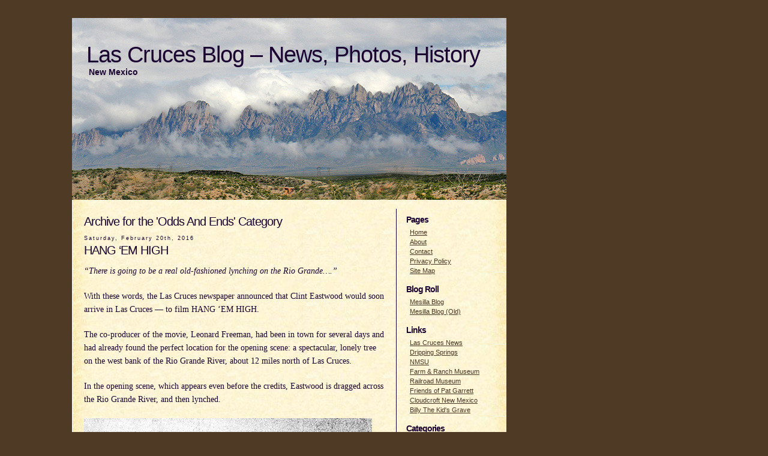

--- FILE ---
content_type: text/html; charset=UTF-8
request_url: https://lascrucesblog.com/category/odds-and-ends/
body_size: 13962
content:
	<!DOCTYPE html PUBLIC "-//W3C//DTD XHTML 1.0 Transitional//EN" "http://www.w3.org/TR/xhtml1/DTD/xhtml1-transitional.dtd">
<html xmlns="http://www.w3.org/1999/xhtml">

<head profile="http://gmpg.org/xfn/11">
	<meta http-equiv="Content-Type" content="text/html; charset=UTF-8" />

	<title>Las Cruces Blog &#8211; News, Photos, History &raquo; Odds And Ends</title>
	


	<meta http-equiv="Content-Type" content="text/html; charset=UTF-8" />
	<meta name="generator" content="WordPress 6.9" /> <!-- leave this for stats -->


	<style type="text/css" media="screen">
		@import url( https://lascrucesblog.com/wp-content/themes/lc/style.css );
	</style>
	
	<link rel="alternate" type="application/rss+xml" title="RSS 2.0" href="https://lascrucesblog.com/feed/" />
	<link rel="alternate" type="text/xml" title="RSS .92" href="https://lascrucesblog.com/feed/rss/" />
	<link rel="alternate" type="application/atom+xml" title="Atom 0.3" href="https://lascrucesblog.com/feed/atom/" />
	
	<link rel="pingback" href="https://lascrucesblog.com/xmlrpc.php" />
    	<link rel='archives' title='June 2018' href='https://lascrucesblog.com/2018/06/' />
	<link rel='archives' title='November 2017' href='https://lascrucesblog.com/2017/11/' />
	<link rel='archives' title='January 2017' href='https://lascrucesblog.com/2017/01/' />
	<link rel='archives' title='February 2016' href='https://lascrucesblog.com/2016/02/' />
	<link rel='archives' title='November 2015' href='https://lascrucesblog.com/2015/11/' />
	<link rel='archives' title='October 2015' href='https://lascrucesblog.com/2015/10/' />
	<link rel='archives' title='October 2014' href='https://lascrucesblog.com/2014/10/' />
	<link rel='archives' title='July 2014' href='https://lascrucesblog.com/2014/07/' />
	<link rel='archives' title='September 2013' href='https://lascrucesblog.com/2013/09/' />
	<link rel='archives' title='June 2013' href='https://lascrucesblog.com/2013/06/' />
	<link rel='archives' title='September 2012' href='https://lascrucesblog.com/2012/09/' />
	<link rel='archives' title='March 2012' href='https://lascrucesblog.com/2012/03/' />
	<link rel='archives' title='December 2011' href='https://lascrucesblog.com/2011/12/' />
	<link rel='archives' title='November 2011' href='https://lascrucesblog.com/2011/11/' />
	<link rel='archives' title='October 2011' href='https://lascrucesblog.com/2011/10/' />
	<link rel='archives' title='August 2011' href='https://lascrucesblog.com/2011/08/' />
	<link rel='archives' title='December 2009' href='https://lascrucesblog.com/2009/12/' />
	<link rel='archives' title='November 2009' href='https://lascrucesblog.com/2009/11/' />
	<link rel='archives' title='April 2009' href='https://lascrucesblog.com/2009/04/' />
	<link rel='archives' title='March 2009' href='https://lascrucesblog.com/2009/03/' />
	<link rel='archives' title='February 2009' href='https://lascrucesblog.com/2009/02/' />
	<link rel='archives' title='January 2009' href='https://lascrucesblog.com/2009/01/' />
	<link rel='archives' title='November 2008' href='https://lascrucesblog.com/2008/11/' />
	<link rel='archives' title='October 2008' href='https://lascrucesblog.com/2008/10/' />
	<link rel='archives' title='September 2008' href='https://lascrucesblog.com/2008/09/' />
	<link rel='archives' title='June 2008' href='https://lascrucesblog.com/2008/06/' />
	<link rel='archives' title='October 2007' href='https://lascrucesblog.com/2007/10/' />
	<link rel='archives' title='September 2007' href='https://lascrucesblog.com/2007/09/' />
	<link rel='archives' title='August 2007' href='https://lascrucesblog.com/2007/08/' />
	<link rel='archives' title='July 2007' href='https://lascrucesblog.com/2007/07/' />
	<link rel='archives' title='June 2007' href='https://lascrucesblog.com/2007/06/' />
	<link rel='archives' title='May 2007' href='https://lascrucesblog.com/2007/05/' />
	<link rel='archives' title='April 2007' href='https://lascrucesblog.com/2007/04/' />
	<link rel='archives' title='March 2007' href='https://lascrucesblog.com/2007/03/' />
	<link rel='archives' title='February 2007' href='https://lascrucesblog.com/2007/02/' />
	<link rel='archives' title='January 2007' href='https://lascrucesblog.com/2007/01/' />
	<link rel='archives' title='December 2006' href='https://lascrucesblog.com/2006/12/' />
	<link rel='archives' title='November 2006' href='https://lascrucesblog.com/2006/11/' />
	<link rel='archives' title='October 2006' href='https://lascrucesblog.com/2006/10/' />
	<link rel='archives' title='September 2006' href='https://lascrucesblog.com/2006/09/' />
	<link rel='archives' title='August 2006' href='https://lascrucesblog.com/2006/08/' />
	
	<meta name='robots' content='max-image-preview:large' />
<style id='wp-img-auto-sizes-contain-inline-css' type='text/css'>
img:is([sizes=auto i],[sizes^="auto," i]){contain-intrinsic-size:3000px 1500px}
/*# sourceURL=wp-img-auto-sizes-contain-inline-css */
</style>

<link rel='stylesheet' id='wp-block-library-css' href='https://lascrucesblog.com/wp-includes/css/dist/block-library/style.min.css?ver=b2aaacd0e3daac0ef84de714a8308fdd' type='text/css' media='all' />

<style id='classic-theme-styles-inline-css' type='text/css'>
/*! This file is auto-generated */
.wp-block-button__link{color:#fff;background-color:#32373c;border-radius:9999px;box-shadow:none;text-decoration:none;padding:calc(.667em + 2px) calc(1.333em + 2px);font-size:1.125em}.wp-block-file__button{background:#32373c;color:#fff;text-decoration:none}
/*# sourceURL=/wp-includes/css/classic-themes.min.css */
</style>
<link rel='stylesheet' id='vscf-styles-css' href='https://lascrucesblog.com/wp-content/plugins/very-simple-contact-form/css/vscf-style.min.css?ver=b2aaacd0e3daac0ef84de714a8308fdd' type='text/css' media='all' />
<link rel="https://api.w.org/" href="https://lascrucesblog.com/wp-json/" /><link rel="alternate" title="JSON" type="application/json" href="https://lascrucesblog.com/wp-json/wp/v2/categories/24" />

</head>

<body>

<div id="header">
	<h1><a href="https://lascrucesblog.com" class="h1">Las Cruces Blog &#8211; News, Photos, History</a></h1>
	<p>New Mexico</p>
</div>
<!-- end header --><div id="content">
	<div id="left">
	
<!-- the loop -->
<div class="post">
							
		<h3>Archive for the 'Odds And Ends' Category </h3>
	


		 					<p class="thedate">Saturday, February 20th, 2016</p>
				<h3><a href="https://lascrucesblog.com/las-cruces/2016/hang-em-high/" rel="bookmark" title="Permanent Link to HANG &#8216;EM HIGH" class="h3">HANG &#8216;EM HIGH</a></h3> 
				<p><em>&#8220;There is going to be a real old-fashioned lynching on the Rio Grande&#8230;.&#8221;</em></p>
<p>With these words, the Las Cruces newspaper announced that Clint Eastwood would soon arrive in Las Cruces &#8212; to film HANG &#8216;EM HIGH.</p>
<p>The co-producer of the movie, Leonard Freeman, had been in town for several days and had already found the perfect location for the opening scene: a spectacular, lonely tree on the west bank of the Rio Grande River, about 12 miles north of Las Cruces.</p>
<p>In the opening scene, which appears even before the credits, Eastwood is dragged across the Rio Grande River, and then lynched.</p>
<p><a href="https://lascrucesblog.com/wp-content/uploads/2016/02/clint-eastwood-movie-hang-em-high-river-scene-6-29-67.jpg" rel="attachment wp-att-1070"><img fetchpriority="high" decoding="async" src="https://lascrucesblog.com/wp-content/uploads/2016/02/clint-eastwood-movie-hang-em-high-river-scene-6-29-67.jpg" alt="clint-eastwood-movie-hang-em-high-river-scene-6-29-67" width="480" height="441" class="aligncenter size-full wp-image-1070" srcset="https://lascrucesblog.com/wp-content/uploads/2016/02/clint-eastwood-movie-hang-em-high-river-scene-6-29-67.jpg 480w, https://lascrucesblog.com/wp-content/uploads/2016/02/clint-eastwood-movie-hang-em-high-river-scene-6-29-67-300x276.jpg 300w" sizes="(max-width: 480px) 100vw, 480px" /></a></p>
<p><a href="https://lascrucesblog.com/wp-content/uploads/2016/02/clint-eastwood-movie-hang-em-high-hanging-scene-6-29-67.jpg" rel="attachment wp-att-1067"><img decoding="async" src="https://lascrucesblog.com/wp-content/uploads/2016/02/clint-eastwood-movie-hang-em-high-hanging-scene-6-29-67.jpg" alt="clint-eastwood-movie-hang-em-high-hanging-scene-6-29-67" width="480" height="450" class="aligncenter size-full wp-image-1067" srcset="https://lascrucesblog.com/wp-content/uploads/2016/02/clint-eastwood-movie-hang-em-high-hanging-scene-6-29-67.jpg 480w, https://lascrucesblog.com/wp-content/uploads/2016/02/clint-eastwood-movie-hang-em-high-hanging-scene-6-29-67-300x281.jpg 300w" sizes="(max-width: 480px) 100vw, 480px" /></a></p>
<p>The lynching is the driving event of the movie. Eastwood plays ex-lawman Jed Cooper. He is herding cattle he has just purchased back to his ranch when he is brutally arrested by a citizenâ€™s posse. Unknown to the posse, the person who sold the cattle to Cooper had killed the true owners just prior to selling them to Cooper. The remainder of the movie consists of Cooper ruthlessly pursuing the men responsible for his hanging and enacting suitable revenge.</p>
<p><a href="https://lascrucesblog.com/wp-content/uploads/2016/02/clint-eastwood-movie-hang-em-high-double-walter-scott-6-29-67.jpg" rel="attachment wp-att-1068"><img decoding="async" src="https://lascrucesblog.com/wp-content/uploads/2016/02/clint-eastwood-movie-hang-em-high-double-walter-scott-6-29-67.jpg" alt="clint-eastwood-movie-hang-em-high-double-walter-scott-6-29-67" width="480" height="762" class="aligncenter size-full wp-image-1068" srcset="https://lascrucesblog.com/wp-content/uploads/2016/02/clint-eastwood-movie-hang-em-high-double-walter-scott-6-29-67.jpg 480w, https://lascrucesblog.com/wp-content/uploads/2016/02/clint-eastwood-movie-hang-em-high-double-walter-scott-6-29-67-189x300.jpg 189w" sizes="(max-width: 480px) 100vw, 480px" /></a></p>
<p>Formal shooting of the film began June 21, 1967. The hanging scene was filmed June 29. Eastwood did the entire scene himself, except for the swinging by his neck, which was done by his stunt double Walter Scott (shown in photo). The Las Cruces location shooting wrapped July 1.</p>
<p>The tree where Eastwood was hung is no longer standing and the riverbed is now overgrown with thick brush.</p>
<p>Source: <a href="http://www.amazon.com/gp/product/0692576800/ref=as_li_tl?ie=UTF8&#038;camp=1789&#038;creative=9325&#038;creativeASIN=0692576800&#038;linkCode=as2&#038;tag=airgroup4&#038;linkId=C3XCE3PMWHM54TRH">Screen With A Voice: A History of Moving Pictures in Las Cruces, New Mexico</a></p>
<p>See also:<br />
<a href="https://lascrucesblog.com/las-cruces/2015/new-book-on-las-cruces-history/">Screen With A Voice &#8211; A History of Moving Pictures in Las Cruces, New Mexico</a><br />
<a href="https://lascrucesblog.com/las-cruces/2007/rio-grande-theatre/" rel="tag">Rio Grande Theatre</a><br />
<a href="https://lascrucesblog.com/las-cruces/2008/rio-grande-theatre-more-history/" rel="tag">Rio Grande Theatre &#8211; More History</a></p>
				<div class="meta"><p>Filed in: <a href="https://lascrucesblog.com/category/book-reviews/" rel="category tag">Book Reviews</a>, <a href="https://lascrucesblog.com/category/history/" rel="category tag">History</a>, <a href="https://lascrucesblog.com/category/las-cruces/" rel="category tag">Las Cruces</a>, <a href="https://lascrucesblog.com/category/odds-and-ends/" rel="category tag">Odds And Ends</a>, <a href="https://lascrucesblog.com/category/theaters/" rel="category tag">Theaters</a>, <a href="https://lascrucesblog.com/category/theatres/" rel="category tag">Theatres</a> | <span class="commentslink">Comments Off<span class="screen-reader-text"> on HANG &#8216;EM HIGH</span></span></p></div>
				
				<div class="linespace">&nbsp;</div>
							<p class="thedate">Thursday, September 19th, 2013</p>
				<h3><a href="https://lascrucesblog.com/history/2013/did-billy-the-kid-stay-at-la-posta-in-mesilla/" rel="bookmark" title="Permanent Link to Did Billy the Kid Stay at La Posta in Mesilla?" class="h3">Did Billy the Kid Stay at La Posta in Mesilla?</a></h3> 
				<p><iframe loading="lazy" width="482" height="270" src="//www.youtube.com/embed/hiMCUwf-Nc4?&#038;showinfo=0" frameborder="0" allowfullscreen></iframe></p>
<p><em>&#8220;Best history of Mesilla.&#8221;</em></p>
<p><a href="http://www.amazon.com/gp/product/0982870930/" title="La Posta Book">&#8220;La Posta: From the Founding of Mesilla, to the Corn Exchange Hotel, to Billy the Kid Museum, to Famous Landmark&#8221;</a> consists of 5 sections:</p>
<ul>
<li>Chapter 1 is a history of Mesilla, beginning with its founding in 1850 by Rafael Ruelas.</li>
<li>Chapter 2 gives the original and early ownership of all the properties around the public square in Mesilla, identifying previously uncertain locations such as the Butterfield Overland Stage location.</li>
<li>Chapter 3 is a history of the Corn Exchange Hotel, founded in 1874, the most famous hotel in New Mexico at the time. Almost all the major participants of the Lincoln County War stayed at the hotel.</li>
<li>Chapter 4 is a history of the Billy the Kid museum and its founder, Mesilla pioneer and impresario George Griggs.</li>
<li>Chapter 5 is a history of La Posta, Mesilla&#8217;s most famous landmark.</li>
</ul>
<p>&#8220;Mesilla is full of Billy the Kid history. It&#8217;s where he started off rustling with Jesse Evans and it&#8217;s where he was tried and convicted of murder. At one point, rumor has it, he even stayed at the Corn Exchange Hotel (along with many of the other heavy hitters from the Lincoln County War).&#8221;</p>
<p>&#8220;For someone who grew up in the area of Mesilla, it&#8217;s nice to have a well-researched book about the area &#8212; and the giant photographs don&#8217;t hurt either (honestly, I love to see photos that take up the whole page so you can actually make out the detail)&#8230;.&#8221;</p>
<p>&#8220;And the thing I was most excited to see is a photo of the hotel registry where the name of &#8220;William Bonney&#8221; is scrawled on the page. I knew this registry had existed at one point but I always thought it was missing&#8230;. There is some debate as to whether or not Billy the Kid really signed the book, which the author goes into, but what would Billy the Kid history be without a little controversy.&#8221;</p>
<p>&#8212; <em>Billy the Kid Outlaw Gang Newsletter,</em> Winter, 2013</p>
<p>See also:<br />
<a href="https://lascrucesblog.com/las-cruces/2017/billy-the-kids-grave/">Billy the Kid&#8217;s Grave &#8211; New Book</a><br />
<a href="https://lascrucesblog.com/las-cruces/2007/pat-garrett-marker/" title="Pat Garrett's Marker">Pat Garrett&#8217;s Marker</a></p>
				<div class="meta"><p>Filed in: <a href="https://lascrucesblog.com/category/billy-the-kid/" rel="category tag">Billy the Kid</a>, <a href="https://lascrucesblog.com/category/book-reviews/" rel="category tag">Book Reviews</a>, <a href="https://lascrucesblog.com/category/history/" rel="category tag">History</a>, <a href="https://lascrucesblog.com/category/odds-and-ends/" rel="category tag">Odds And Ends</a> | <a href="https://lascrucesblog.com/history/2013/did-billy-the-kid-stay-at-la-posta-in-mesilla/#respond" class="commentslink" >Comments</a></p></div>
				
				<div class="linespace">&nbsp;</div>
							<p class="thedate">Sunday, November 13th, 2011</p>
				<h3><a href="https://lascrucesblog.com/history/2011/the-electric-light/" rel="bookmark" title="Permanent Link to The Electric Light" class="h3">The Electric Light</a></h3> 
				<p>Every day some new suggestion is made as to the probable use of electricity. A San Francisco professor thinks the time is coming when swamps and sewers will be deprived of their unwholesomeness by strokes of lightning, or, in other words, by electric currents that will kill the germs and spores that communicate disease to the human system. This is based upon the germ theory of disease, which is to the effect that malarial and other foul air contagions are due to <a href="http://en.wikipedia.org/wiki/Animalcule" title="Animalcule">animalcule</a>, or <a href="http://en.wikipedia.org/wiki/Infusoria" title="Infusoria">infusoria</a>, which multiply in the victim&#8217;s body after inoculation. But would it not be a miracle if all atmospheres were rendered wholesome by electrical discharges? The electric light has made one change in cities which may lead to important results. It has enabled buildings and other public works to be constructed at night as well as day. Laborers are employed in eight and twelve hour shifts, and edifices are completed in less than half the time required when only day work could be employed. In summer laborers prefer to work at night. Scientists tell us, as yet we only dimly appreciate the marvelous changes that will be wrought by electricity in human conditions.</p>
<p>Rio Grande Republican, February 18, 1882 (Newspaper)</p>
<p>See also:</p>
<p><a href="https://lascrucesblog.com/history/2011/first-electric-light-in-new-mexico/" title="First Electric Light in New Mexico">First Electric Light in New Mexico</a></p>
<p>Tags: <a href="http://technorati.com/tag/history" rel="tag">History</a>, <a href="http://technorati.com/tag/electricity" rel="tag">Electricity</a>.</p>
				<div class="meta"><p>Filed in: <a href="https://lascrucesblog.com/category/history/" rel="category tag">History</a>, <a href="https://lascrucesblog.com/category/odds-and-ends/" rel="category tag">Odds And Ends</a> | <a href="https://lascrucesblog.com/history/2011/the-electric-light/#respond" class="commentslink" >Comments</a></p></div>
				
				<div class="linespace">&nbsp;</div>
							<p class="thedate">Saturday, August 13th, 2011</p>
				<h3><a href="https://lascrucesblog.com/history/2011/first-electric-light-in-new-mexico/" rel="bookmark" title="Permanent Link to First Electric Light in New Mexico" class="h3">First Electric Light in New Mexico</a></h3> 
				<p>The following advertisement from the June 23rd, 1881 <a href="http://en.wikipedia.org/wiki/Las_Vegas,_New_Mexico">Las Vegas</a> Optic newspaper probably documents the VERY FIRST appearance of electric light in New Mexico.<br />
<a href="https://lascrucesblog.com/wp-content/uploads/2011/08/electric-light-june-23-1881.jpg"><img loading="lazy" decoding="async" src="https://lascrucesblog.com/wp-content/uploads/2011/08/electric-light-june-23-1881.jpg" alt="First Electric Light in New Mexico - June 23, 1881" title="First Electric Light in New Mexico - June 23, 1881" width="480" height="720" class="size-full wp-image-758" srcset="https://lascrucesblog.com/wp-content/uploads/2011/08/electric-light-june-23-1881.jpg 480w, https://lascrucesblog.com/wp-content/uploads/2011/08/electric-light-june-23-1881-200x300.jpg 200w" sizes="auto, (max-width: 480px) 100vw, 480px" /></a><br />
Regarding the electric light shown in the illustration, the advertisement says:</p>
<p>&#8220;<em>All under the most perfect sun-eclipsing ELECTRIC LIGHTS, which are exclusively used to illuminate the VAST METROPOLIS OF EXHIBITION TENTS.</em>&#8221;</p>
<p>William Washington Cole, who began his circus in 1871, promoted new technology &#8212; &#8220;marvels&#8221; &#8212; in his expositions along with traditional circus acts. The electric light advertised here would have been a <a href="http://electricmuseum.com/?p=434">Brush Arc Light</a>, which American inventor <a href="http://en.wikipedia.org/wiki/Charles_F._Brush">Charles F. Brush</a> began selling commercially in 1879. Brush had invented the first modern <a href="http://www.lafavre.us/brush/dynamo.htm">electric dynamo</a> in 1876. One or more of Brush&#8217;s dynamos, powered by a steam engine, would have powered Cole&#8217;s electric arc lights.</p>
<p>Electric arc lights were quickly shown to be much cheaper than gas, the prevailing technology, and to provide more light. By 1881, Brush had sold over 6,000 <a href="http://en.wikipedia.org/wiki/Arc_lamp">arc lights</a>, including the following:</p>
<ul>
<li>800 lights in rolling mills, steel works, shops, etc.</li>
<li>1,240 lights in woolen, cotton, linen, silk, and other factories</li>
<li>425 lights in large stores, hotels, churches, etc.</li>
<li>250 lights in parks, docks, and summer resorts</li>
<li>275 lights in railroad depots and shops</li>
<li>130 lights in mines, smelting works, etc.</li>
<li>380 lights in factories and establishments of various kinds</li>
<li>1,500 lights in lighting stations, for city lighting, etc.</li>
<li>1,200 lights in England and other foreign countries.</li>
</ul>
<p>Thomas Edison invented his <a href="http://en.wikipedia.org/wiki/History_of_the_light_bulb">incandescent light bulb</a> in 1879 which would replace fairly quickly the arc light.</p>
<p>Note that the word &#8220;electric&#8221; in the advertisement is written with &#8220;lightning&#8221; characters, a typographic convention evidently already established in 1881.</p>
<p>See also:</p>
<p><a href="https://lascrucesblog.com/history/2011/the-electric-light/" title="The Electric Light">The Electric Light</a></p>
<p>Tags: <a href="http://technorati.com/tag/history" rel="tag">History</a>, <a href="http://technorati.com/tag/electric+arc+lights" rel="tag">Electric Arc Lights</a>, <a href="http://technorati.com/tag/charles+f+brush" rel="tag">Charles F. Brush</a>, <a href="http://technorati.com/tag/w+w+cole+circus" rel="tag">W. W. Cole Circus</a></p>
				<div class="meta"><p>Filed in: <a href="https://lascrucesblog.com/category/history/" rel="category tag">History</a>, <a href="https://lascrucesblog.com/category/odds-and-ends/" rel="category tag">Odds And Ends</a> | <a href="https://lascrucesblog.com/history/2011/first-electric-light-in-new-mexico/#respond" class="commentslink" >Comments</a></p></div>
				
				<div class="linespace">&nbsp;</div>
							<p class="thedate">Tuesday, February 3rd, 2009</p>
				<h3><a href="https://lascrucesblog.com/odds-and-ends/2009/car-crash/" rel="bookmark" title="Permanent Link to Car Crash" class="h3">Car Crash</a></h3> 
				<p>Somehow the driver of this car managed to crash into this fence in mid-day on a 35-mile an hour city street, just missing on-coming traffic. According to people at the scene, he immediately jumped out of the car carrying two paper bags and ran off.<br />
<a href="https://lascrucesblog.com/wp-content/uploads/2009/03/car-crash-2-3-09.jpg" rel="tag"><img loading="lazy" decoding="async" src="https://lascrucesblog.com/wp-content/uploads/2009/03/car-crash-2-3-09.jpg" alt="Car Crash" title="Car Crash 2-3-09" width="480" height="354" class="alignnone size-full wp-image-537" /></a><br />
<a href="https://lascrucesblog.com/wp-content/uploads/2009/03/car-crash2-2-3-09.jpg" rel="tag"><img loading="lazy" decoding="async" src="https://lascrucesblog.com/wp-content/uploads/2009/03/car-crash2-2-3-09.jpg" alt="Car Crash" title="Car Crash 2-3-09" width="480" height="360" class="alignnone size-full wp-image-539" /></a><br />
A blow up of the interior of the car reveals how he accomplished this:<br />
<a href="https://lascrucesblog.com/wp-content/uploads/2009/03/car-crash-closeup-2-3-09.jpg" rel="tag"><img loading="lazy" decoding="async" src="https://lascrucesblog.com/wp-content/uploads/2009/03/car-crash-closeup-2-3-09.jpg" alt="Car Crash" title="Car Crash - Closeup 2-3-09" width="480" height="526" class="alignnone size-full wp-image-541" srcset="https://lascrucesblog.com/wp-content/uploads/2009/03/car-crash-closeup-2-3-09.jpg 480w, https://lascrucesblog.com/wp-content/uploads/2009/03/car-crash-closeup-2-3-09-438x480.jpg 438w" sizes="auto, (max-width: 480px) 100vw, 480px" /></a><br />
Tags: <a href="http://technorati.com/tag/automobiles" rel="tag">Automobiles</a>, <a href="http://technorati.com/tag/car+crashes" rel="tag">Car Crashes</a>, </p>
				<div class="meta"><p>Filed in: <a href="https://lascrucesblog.com/category/automobiles/" rel="category tag">Automobiles</a>, <a href="https://lascrucesblog.com/category/odds-and-ends/" rel="category tag">Odds And Ends</a> | <a href="https://lascrucesblog.com/odds-and-ends/2009/car-crash/#respond" class="commentslink" >Comments</a></p></div>
				
				<div class="linespace">&nbsp;</div>
							<p class="thedate">Friday, December 8th, 2006</p>
				<h3><a href="https://lascrucesblog.com/odds-and-ends/2006/56-merc/" rel="bookmark" title="Permanent Link to 56 Merc" class="h3">56 Merc</a></h3> 
				<p>This wonderful 1956 Mercury Montclair is owned by a local citizen. He purchased it new in 1956 and has owned it ever since. This is the original color, although it has been repainted on the outside.<br />
<a href="https://lascrucesblog.com/wp-content/uploads/2008/09/1956-mercury01.jpg" rel="tag"><img loading="lazy" decoding="async" src="https://lascrucesblog.com/wp-content/uploads/2008/09/1956-mercury01.jpg" alt="1956 Mercury Montclair" title="1956 Mercury Montclair" width="400" height="300" class="alignnone size-full wp-image-332" /></a><br />
<a href="https://lascrucesblog.com/wp-content/uploads/2008/09/1956-mercury02.jpg" rel="tag"><img loading="lazy" decoding="async" src="https://lascrucesblog.com/wp-content/uploads/2008/09/1956-mercury02.jpg" alt="1956 Mercury Montclair" title="1956 Mercury Montclair" width="400" height="300" class="alignnone size-full wp-image-333" /></a><br />
<a href="https://lascrucesblog.com/wp-content/uploads/2008/09/1956-mercury03.jpg" rel="tag"><img loading="lazy" decoding="async" src="https://lascrucesblog.com/wp-content/uploads/2008/09/1956-mercury03.jpg" alt="1956 Mercury Montclair" title="1956 Mercury Montclair" width="400" height="300" class="alignnone size-full wp-image-334" /></a><br />
<a href="https://lascrucesblog.com/wp-content/uploads/2008/09/1956-mercury04.jpg" rel="tag"><img loading="lazy" decoding="async" src="https://lascrucesblog.com/wp-content/uploads/2008/09/1956-mercury04.jpg" alt="1956 Mercury Montclair" title="1956 Mercury Montclair" width="400" height="300" class="alignnone size-full wp-image-335" /></a><br />
<a href="https://lascrucesblog.com/wp-content/uploads/2008/09/1956-mercury05.jpg" rel="tag"><img loading="lazy" decoding="async" src="https://lascrucesblog.com/wp-content/uploads/2008/09/1956-mercury05.jpg" alt="1956 Mercury Montclair" title="1956 Mercury Montclair" width="400" height="300" class="alignnone size-full wp-image-336" /></a><br />
<a href="https://lascrucesblog.com/wp-content/uploads/2008/09/1956-mercury06.jpg" rel="tag"><img loading="lazy" decoding="async" src="https://lascrucesblog.com/wp-content/uploads/2008/09/1956-mercury06.jpg" alt="1956 Mercury Montclair" title="1956 Mercury Montclair" width="400" height="323" class="alignnone size-full wp-image-337" /></a><br />
Tags: <a href="http://technorati.com/tag/1956+mercury+montclair" rel="tag">1956 Mercury Montclair</a></p>
				<div class="meta"><p>Filed in: <a href="https://lascrucesblog.com/category/automobiles/" rel="category tag">Automobiles</a>, <a href="https://lascrucesblog.com/category/odds-and-ends/" rel="category tag">Odds And Ends</a> | <a href="https://lascrucesblog.com/odds-and-ends/2006/56-merc/#respond" class="commentslink" >Comments</a></p></div>
				
				<div class="linespace">&nbsp;</div>
							<p class="thedate">Thursday, November 9th, 2006</p>
				<h3><a href="https://lascrucesblog.com/misc-images/2006/stairs-first/" rel="bookmark" title="Permanent Link to Stairs First" class="h3">Stairs First</a></h3> 
				<p>How often are stairs built first?<br />
<a href="https://lascrucesblog.com/wp-content/uploads/2008/09/stairs.jpg" rel="tag"><img loading="lazy" decoding="async" src="https://lascrucesblog.com/wp-content/uploads/2008/09/stairs.jpg" alt="Stairs" title="Stairs" width="400" height="300" class="alignnone size-full wp-image-354" /></a><br />
From the top landing:<br />
<a href="https://lascrucesblog.com/wp-content/uploads/2008/09/stairs2.jpg" rel="tag"><img loading="lazy" decoding="async" src="https://lascrucesblog.com/wp-content/uploads/2008/09/stairs2.jpg" alt="Stairs" title="Stairs" width="400" height="300" class="alignnone size-full wp-image-355" /></a><br />
When the building catches up with the stairs, this will be the view:<br />
<a href="https://lascrucesblog.com/wp-content/uploads/2008/09/stairs3.jpg" rel="tag"><img loading="lazy" decoding="async" src="https://lascrucesblog.com/wp-content/uploads/2008/09/stairs3.jpg" alt="Stairs" title="Stairs" width="400" height="300" class="alignnone size-full wp-image-357" /></a><br />
Tags: <a href="http://technorati.com/tag/stairs" rel="tag">Stairs</a></p>
				<div class="meta"><p>Filed in: <a href="https://lascrucesblog.com/category/misc-images/" rel="category tag">Misc Images</a>, <a href="https://lascrucesblog.com/category/odds-and-ends/" rel="category tag">Odds And Ends</a>, <a href="https://lascrucesblog.com/category/real-estate/" rel="category tag">Real Estate</a> | <a href="https://lascrucesblog.com/misc-images/2006/stairs-first/#respond" class="commentslink" >Comments</a></p></div>
				
				<div class="linespace">&nbsp;</div>
							<p class="thedate">Saturday, October 21st, 2006</p>
				<h3><a href="https://lascrucesblog.com/chihuahuan-desert/2006/the-trashers/" rel="bookmark" title="Permanent Link to The Trashers" class="h3">The Trashers</a></h3> 
				<p>Everywhere in the desert around Las Cruces you see the offal of The Trashers. Not just a few cans, papers, bottles, but pickup loads.<br />
<a href="http://photos1.blogger.com/blogger/6936/3668/1600/trash01.jpg" rel="tag"><img loading="lazy" decoding="async" style="margin:0 10px 10px 0;cursor:pointer; cursor:hand;" src="http://photos1.blogger.com/blogger/6936/3668/400/trash01.jpg" border="0" alt=""  width="400" height="300"/></a><br />
<a href="http://photos1.blogger.com/blogger/6936/3668/1600/trash02.jpg" rel="tag"><img loading="lazy" decoding="async" style="margin:0 10px 10px 0;cursor:pointer; cursor:hand;" src="http://photos1.blogger.com/blogger/6936/3668/400/trash02.jpg" border="0" alt=""  width="400" height="300"/></a><br />
<a href="http://photos1.blogger.com/blogger/6936/3668/1600/trash03.jpg" rel="tag"><img loading="lazy" decoding="async" style="margin:0 10px 10px 0;cursor:pointer; cursor:hand;" src="http://photos1.blogger.com/blogger/6936/3668/400/trash03.jpg" border="0" alt=""  width="400" height="300"/></a><br />
<a href="http://photos1.blogger.com/blogger/6936/3668/1600/trash04.jpg" rel="tag"><img loading="lazy" decoding="async" style="margin:0 10px 10px 0;cursor:pointer; cursor:hand;" src="http://photos1.blogger.com/blogger/6936/3668/400/trash04.jpg" border="0" alt=""  width="400" height="300"/></a><br />
<a href="http://photos1.blogger.com/blogger/6936/3668/1600/trash05.jpg" rel="tag"><img loading="lazy" decoding="async" style="margin:0 10px 10px 0;cursor:pointer; cursor:hand;" src="http://photos1.blogger.com/blogger/6936/3668/400/trash05.jpg" border="0" alt=""  width="400" height="300"/></a><br />
Tags: <a href="http://technorati.com/tag/trashers" rel="tag">Trashers</a></p>
				<div class="meta"><p>Filed in: <a href="https://lascrucesblog.com/category/chihuahuan-desert/" rel="category tag">Chihuahuan Desert</a>, <a href="https://lascrucesblog.com/category/odds-and-ends/" rel="category tag">Odds And Ends</a> | <a href="https://lascrucesblog.com/chihuahuan-desert/2006/the-trashers/#respond" class="commentslink" >Comments</a></p></div>
				
				<div class="linespace">&nbsp;</div>
							<p class="thedate">Friday, October 20th, 2006</p>
				<h3><a href="https://lascrucesblog.com/odds-and-ends/2006/fall-flowers/" rel="bookmark" title="Permanent Link to Fall Flowers" class="h3">Fall Flowers</a></h3> 
				<p>Some last flowers.<br />
<a href="http://photos1.blogger.com/blogger/6936/3668/1600/fall-flowers1.jpg" rel="tag"><img loading="lazy" decoding="async" style="margin:0 10px 10px 0;cursor:pointer; cursor:hand;" src="http://photos1.blogger.com/blogger/6936/3668/400/fall-flowers1.jpg" border="0" alt="Flowers"  width="400" height="300"/></a><br />
<a href="http://photos1.blogger.com/blogger/6936/3668/1600/fall-flowers2.jpg" rel="tag"><img loading="lazy" decoding="async" style="margin:0 10px 10px 0;cursor:pointer; cursor:hand;" src="http://photos1.blogger.com/blogger/6936/3668/400/fall-flowers2.jpg" border="0" alt="Flowers"  width="400" height="300"/></a><br />
<a href="http://photos1.blogger.com/blogger/6936/3668/1600/fall-flowers3.jpg" rel="tag"><img loading="lazy" decoding="async" style="margin:0 10px 10px 0;cursor:pointer; cursor:hand;" src="http://photos1.blogger.com/blogger/6936/3668/400/fall-flowers3.jpg" border="0" alt="Sunflowers"  width="400" height="300"/></a><br />
<a href="http://photos1.blogger.com/blogger/6936/3668/1600/fall-flowers4.jpg" rel="tag"><img loading="lazy" decoding="async" style="margin:0 10px 10px 0;cursor:pointer; cursor:hand;" src="http://photos1.blogger.com/blogger/6936/3668/400/fall-flowers4.jpg" border="0" alt=""  width="400" height="300"/></a><br />
Tags: <a href="http://technorati.com/tag/fall+flowers" rel="tag">Fall Flowers</a></p>
				<div class="meta"><p>Filed in: <a href="https://lascrucesblog.com/category/odds-and-ends/" rel="category tag">Odds And Ends</a> | <a href="https://lascrucesblog.com/odds-and-ends/2006/fall-flowers/#comments" class="commentslink" >1 Comment</a></p></div>
				
				<div class="linespace">&nbsp;</div>
							<p class="thedate">Monday, October 16th, 2006</p>
				<h3><a href="https://lascrucesblog.com/art/2006/scarecrow/" rel="bookmark" title="Permanent Link to Scarecrow" class="h3">Scarecrow</a></h3> 
				<p>This guy&#8217;s been here for a couple of years, so it&#8217;s not a Halloween thing. Any garden is long gone.<br />
<a href="http://photos1.blogger.com/blogger/6936/3668/1600/scarecrow.jpg" rel="tag"><img loading="lazy" decoding="async" style="margin:0 10px 10px 0;cursor:pointer; cursor:hand;" src="http://photos1.blogger.com/blogger/6936/3668/400/scarecrow.jpg" border="0" alt="Scarecrow"  width="400" height="300"/></a></p>
<p>&#8220;Just me and my Bud Light.&#8221;<br />
<a href="http://photos1.blogger.com/blogger/6936/3668/1600/scarecrow2.jpg" rel="tag"><img loading="lazy" decoding="async" style="margin:0 10px 10px 0;cursor:pointer; cursor:hand;" src="http://photos1.blogger.com/blogger/6936/3668/400/scarecrow2.jpg" border="0" alt="Scarecrow Drinking Beer"  width="400" height="300"/></a><br />
Tags: <a href="http://technorati.com/tag/scarecrow" rel="tag">Scarecrow</a></p>
				<div class="meta"><p>Filed in: <a href="https://lascrucesblog.com/category/art/" rel="category tag">Art</a>, <a href="https://lascrucesblog.com/category/odds-and-ends/" rel="category tag">Odds And Ends</a> | <a href="https://lascrucesblog.com/art/2006/scarecrow/#respond" class="commentslink" >Comments</a></p></div>
				
				<div class="linespace">&nbsp;</div>
			
		
		<div class="navigation">
			<a href="https://lascrucesblog.com/category/odds-and-ends/page/2/" >Next Page &raquo;</a>		</div>
	
	


</div> <!-- end post -->

<!-- end loop -->

</div> <!-- end left -->
	
	<div id="sidebar">
<!-- begin sidebar -->
<div id="menu">
<ul>

 <li id="pages"><div class="cat">Pages</div>
	<ul>
		<li><a href="https://lascrucesblog.com">Home</a></li>
	<li class="page_item page-item-97"><a href="https://lascrucesblog.com/about/">About</a></li>
<li class="page_item page-item-141"><a href="https://lascrucesblog.com/contact-form/">Contact</a></li>
<li class="page_item page-item-1193"><a href="https://lascrucesblog.com/privacy-policy/">Privacy Policy</a></li>
<li class="page_item page-item-145"><a href="https://lascrucesblog.com/site-map/">Site Map</a></li>
	</ul>
 </li>



<li id="blogroll"><div class="cat">Blog Roll</div>
	<ul>
		<li><a target=_top href="http://mesillablog.com/">Mesilla Blog</a></li>
		<li><a target=_top href="http://mesilla.blogspot.com/">Mesilla Blog (Old)</a></li>
	</ul>
</li>


<!-- changed to new function DT -->
	 <li id="links"><div class="cat">Links</div>
		<ul>
		 <li><a href="http://news.google.com/news?hl=en&#038;ned=us&#038;q=las+cruces+new+mexico&#038;btnG=Search+News">Las Cruces News</a></li>
<li><a href="http://www.nm.blm.gov/recreation/las_cruces/dripping_springs.htm">Dripping Springs</a></li>
<li><a href="http://www.nmsu.edu/">NMSU</a></li>
<li><a href="http://spectre.nmsu.edu:16080/frhm/">Farm &#038; Ranch Museum</a></li>
<li><a href="http://www.las-cruces.org/public-services/museums/rrmuseum.shtm">Railroad Museum</a></li>
<li><a href="http://friendsofpatgarrett.com/">Friends of Pat Garrett</a></li>
<li><a href="http://cloudcroft.com/">Cloudcroft New Mexico</a></li>
<li><a href="http://billythekidsgrave.com/" title="Billy The Kid&#8217;s Gravae">Billy The Kid&#039;s Grave</a></li>
		</ul>
	 </li>


<!-- changed to new function DT -->
<li id="links"><div class="cat">Categories</div>
	<ul>
		<li class="cat-item cat-item-17"><a href="https://lascrucesblog.com/category/animals/">Animals</a>
</li>
	<li class="cat-item cat-item-23"><a href="https://lascrucesblog.com/category/architecture/">Architecture</a>
</li>
	<li class="cat-item cat-item-50"><a href="https://lascrucesblog.com/category/arizona-cowboy/">Arizona Cowboy</a>
</li>
	<li class="cat-item cat-item-14"><a href="https://lascrucesblog.com/category/art/">Art</a>
</li>
	<li class="cat-item cat-item-28"><a href="https://lascrucesblog.com/category/automobiles/">Automobiles</a>
</li>
	<li class="cat-item cat-item-38"><a href="https://lascrucesblog.com/category/billy-the-kid/">Billy the Kid</a>
</li>
	<li class="cat-item cat-item-27"><a href="https://lascrucesblog.com/category/book-reviews/">Book Reviews</a>
</li>
	<li class="cat-item cat-item-16"><a href="https://lascrucesblog.com/category/chihuahuan-desert/">Chihuahuan Desert</a>
</li>
	<li class="cat-item cat-item-9"><a href="https://lascrucesblog.com/category/chiles/">Chiles</a>
</li>
	<li class="cat-item cat-item-19"><a href="https://lascrucesblog.com/category/crime/">Crime</a>
</li>
	<li class="cat-item cat-item-34"><a href="https://lascrucesblog.com/category/dripping-springs/">Dripping Springs</a>
</li>
	<li class="cat-item cat-item-8"><a href="https://lascrucesblog.com/category/events/">Events</a>
</li>
	<li class="cat-item cat-item-4"><a href="https://lascrucesblog.com/category/fort-selden/">Fort Selden</a>
</li>
	<li class="cat-item cat-item-10"><a href="https://lascrucesblog.com/category/hatch/">Hatch</a>
</li>
	<li class="cat-item cat-item-37"><a href="https://lascrucesblog.com/category/hiking/">Hiking</a>
</li>
	<li class="cat-item cat-item-5"><a href="https://lascrucesblog.com/category/history/">History</a>
</li>
	<li class="cat-item cat-item-63"><a href="https://lascrucesblog.com/category/joao-maria-dagostini/">João Maria D’Agostini</a>
</li>
	<li class="cat-item cat-item-1"><a href="https://lascrucesblog.com/category/las-cruces/">Las Cruces</a>
</li>
	<li class="cat-item cat-item-36"><a href="https://lascrucesblog.com/category/literature/">Literature</a>
</li>
	<li class="cat-item cat-item-15"><a href="https://lascrucesblog.com/category/main-street/">Main Street</a>
</li>
	<li class="cat-item cat-item-22"><a href="https://lascrucesblog.com/category/misc-images/">Misc Images</a>
</li>
	<li class="cat-item cat-item-64"><a href="https://lascrucesblog.com/category/monge-giovanni-maria-dagostini/">Monge Giovanni Maria D’Agostini</a>
</li>
	<li class="cat-item cat-item-18"><a href="https://lascrucesblog.com/category/news/">News</a>
</li>
	<li class="cat-item cat-item-11"><a href="https://lascrucesblog.com/category/nmsu/">NMSU</a>
</li>
	<li class="cat-item cat-item-24 current-cat"><a aria-current="page" href="https://lascrucesblog.com/category/odds-and-ends/">Odds And Ends</a>
</li>
	<li class="cat-item cat-item-2"><a href="https://lascrucesblog.com/category/organ-mountains/">Organ Mountains</a>
</li>
	<li class="cat-item cat-item-25"><a href="https://lascrucesblog.com/category/parks/">Parks</a>
</li>
	<li class="cat-item cat-item-13"><a href="https://lascrucesblog.com/category/pluto/">Pluto</a>
</li>
	<li class="cat-item cat-item-6"><a href="https://lascrucesblog.com/category/radium-springs/">Radium Springs</a>
</li>
	<li class="cat-item cat-item-7"><a href="https://lascrucesblog.com/category/rain/">Rain</a>
</li>
	<li class="cat-item cat-item-26"><a href="https://lascrucesblog.com/category/real-estate/">Real Estate</a>
</li>
	<li class="cat-item cat-item-20"><a href="https://lascrucesblog.com/category/shooter/">Shooter</a>
</li>
	<li class="cat-item cat-item-31"><a href="https://lascrucesblog.com/category/sings/">Signs</a>
</li>
	<li class="cat-item cat-item-30"><a href="https://lascrucesblog.com/category/snow/">Snow</a>
</li>
	<li class="cat-item cat-item-29"><a href="https://lascrucesblog.com/category/soledad-canyon/">Soledad Canyon</a>
</li>
	<li class="cat-item cat-item-33"><a href="https://lascrucesblog.com/category/theaters/">Theaters</a>
</li>
	<li class="cat-item cat-item-32"><a href="https://lascrucesblog.com/category/theatres/">Theatres</a>
</li>
	<li class="cat-item cat-item-12"><a href="https://lascrucesblog.com/category/tombaugh/">Tombaugh</a>
</li>
	<li class="cat-item cat-item-21"><a href="https://lascrucesblog.com/category/video/">Video</a>
</li>
	<li class="cat-item cat-item-3"><a href="https://lascrucesblog.com/category/weather/">Weather</a>
</li>
	</ul>
 </li>




<li id="meta"><div class="cat">Meta</div>
 	<ul>
				<li><a href="feed:https://lascrucesblog.com/feed/" title="Syndicate this site using RSS"><abbr title="Really Simple Syndication">RSS</abbr></a></li>
			</ul>
</li>



<li id="search">
 		<div>
 	Search:
   	<form id="searchform" method="get" action="/index.php">
		<input type="text" id="s" name="s" class="searchbox" /><input type="submit" value="Go" class="searchbutton" />
	</form>
	</div>
 </li>



	 <li id="archives">
	 <div class="dropdown">
		
			<form id="archiveform" action="">
			<select name="archive_chrono" onchange="window.location=(document.forms.archiveform.archive_chrono[document.forms.archiveform.archive_chrono.selectedIndex].value);" style="width:144px">
			<option value=''>Archives</option>
				<option value='https://lascrucesblog.com/2018/06/'> June 2018 </option>
	<option value='https://lascrucesblog.com/2017/11/'> November 2017 </option>
	<option value='https://lascrucesblog.com/2017/01/'> January 2017 </option>
	<option value='https://lascrucesblog.com/2016/02/'> February 2016 </option>
	<option value='https://lascrucesblog.com/2015/11/'> November 2015 </option>
	<option value='https://lascrucesblog.com/2015/10/'> October 2015 </option>
	<option value='https://lascrucesblog.com/2014/10/'> October 2014 </option>
	<option value='https://lascrucesblog.com/2014/07/'> July 2014 </option>
	<option value='https://lascrucesblog.com/2013/09/'> September 2013 </option>
	<option value='https://lascrucesblog.com/2013/06/'> June 2013 </option>
	<option value='https://lascrucesblog.com/2012/09/'> September 2012 </option>
	<option value='https://lascrucesblog.com/2012/03/'> March 2012 </option>
	<option value='https://lascrucesblog.com/2011/12/'> December 2011 </option>
	<option value='https://lascrucesblog.com/2011/11/'> November 2011 </option>
	<option value='https://lascrucesblog.com/2011/10/'> October 2011 </option>
	<option value='https://lascrucesblog.com/2011/08/'> August 2011 </option>
	<option value='https://lascrucesblog.com/2009/12/'> December 2009 </option>
	<option value='https://lascrucesblog.com/2009/11/'> November 2009 </option>
	<option value='https://lascrucesblog.com/2009/04/'> April 2009 </option>
	<option value='https://lascrucesblog.com/2009/03/'> March 2009 </option>
	<option value='https://lascrucesblog.com/2009/02/'> February 2009 </option>
	<option value='https://lascrucesblog.com/2009/01/'> January 2009 </option>
	<option value='https://lascrucesblog.com/2008/11/'> November 2008 </option>
	<option value='https://lascrucesblog.com/2008/10/'> October 2008 </option>
	<option value='https://lascrucesblog.com/2008/09/'> September 2008 </option>
	<option value='https://lascrucesblog.com/2008/06/'> June 2008 </option>
	<option value='https://lascrucesblog.com/2007/10/'> October 2007 </option>
	<option value='https://lascrucesblog.com/2007/09/'> September 2007 </option>
	<option value='https://lascrucesblog.com/2007/08/'> August 2007 </option>
	<option value='https://lascrucesblog.com/2007/07/'> July 2007 </option>
	<option value='https://lascrucesblog.com/2007/06/'> June 2007 </option>
	<option value='https://lascrucesblog.com/2007/05/'> May 2007 </option>
	<option value='https://lascrucesblog.com/2007/04/'> April 2007 </option>
	<option value='https://lascrucesblog.com/2007/03/'> March 2007 </option>
	<option value='https://lascrucesblog.com/2007/02/'> February 2007 </option>
	<option value='https://lascrucesblog.com/2007/01/'> January 2007 </option>
	<option value='https://lascrucesblog.com/2006/12/'> December 2006 </option>
	<option value='https://lascrucesblog.com/2006/11/'> November 2006 </option>
	<option value='https://lascrucesblog.com/2006/10/'> October 2006 </option>
	<option value='https://lascrucesblog.com/2006/09/'> September 2006 </option>
	<option value='https://lascrucesblog.com/2006/08/'> August 2006 </option>
			</select></form>
	</div>
	</li>	

<div class="buttons">
<a href="https://www.amazon.com/dp/1952580021/">
	<img src="http://lascrucesblog.com/images/The-Trial-of-Billy-the-Kid-Thomas.jpg" style="border:1px solid black" width="145" height="221" alt="Killing Pat Garrett, The Wild West�s Most Famous Lawman � Murder or Self-Defense?" /></a>
</div>

<ul>
	<li><small><a target=_top href="https://doc45.com/the-trial-of-billy-the-kid-table-of-contents/">Table of Contents</a></small></li>
</ul>

<ul>
	<li><small><a target=_top href="https://www.amazon.com/dp/1952580021/">Buy Book</a></small></li>
</ul>




<div class="buttons">
<a href="https://www.amazon.com/Killing-Garrett-Wests-Famous-Lawman/dp/0982870949/">
	<img src="http://lascrucesblog.com/images/Killing-Pat-Garrett-Wild-Wests-Most-Famous-Lawman.jpg" style="border:1px solid black" width="145" height="221" alt="Killing Pat Garrett, The Wild West�s Most Famous Lawman � Murder or Self-Defense?" /></a>
</div>

<ul>
	<li><small><a target=_top href="https://doc45.com/killing-pat-garrett-table-of-contents/">Table of Contents</a></small></li>
</ul>

<ul>
	<li><small><a target=_top href="https://www.amazon.com/Killing-Garrett-Wests-Famous-Lawman/dp/0982870949/">Buy Book</a></small></li>
</ul>




<div class="buttons">
<a href="https://www.amazon.com/gp/product/154240472X/ref=as_li_tl?ie=UTF8&camp=1789&creative=9325&creativeASIN=154240472X&linkCode=as2&tag=airgroup4&linkId=4da89c4722911364aeb4301a5728c52f">
	<img src="http://lascrucesblog.com/images/Billy-the-Kids-Grave-Thomas.jpg" style="border:1px solid black" width="145" height="221" alt="Billy the Kid's Grave - A History of the Wild West�s Most Famous Death Marker" /></a>
</div>

<ul>
	<li><small><a target=_top href="http://doc45.com/billy-the-kids-grave-table-of-contents/">Table of Contents</a></small></li>
</ul>

<ul>
	<li><small><a target=_top href="https://www.amazon.com/gp/product/154240472X/ref=as_li_tl?ie=UTF8&camp=1789&creative=9325&creativeASIN=154240472X&linkCode=as2&tag=airgroup4&linkId=4da89c4722911364aeb4301a5728c52f">Buy Book</a></small></li>
</ul>


<div class="buttons">
<a href="https://www.amazon.com/Pinkerton-Reports-Colonel-Fountain-Investigation/dp/0982870965/">
	<img src="http://lascrucesblog.com/images/Stolen-Pinkerton-Reports-Colonel-Albert-Fountain-Murder-Investigation.jpg" style="border:1px solid black" width="145" height="221" alt="The Stolen Pinkerton Reports of the Colonel Albert J. Fountain Murder Investigation" /></a>
</div>

<ul>
	<li><small><a target=_top href="https://www.amazon.com/Pinkerton-Reports-Colonel-Fountain-Investigation/dp/0982870965/">Buy Book</a></small></li>
</ul>




<div class="buttons">
<a href="http://www.amazon.com/gp/product/0692576800/ref=as_li_tl?ie=UTF8&camp=1789&creative=9325&creativeASIN=0692576800&linkCode=as2&tag=airgroup4&linkId=C3XCE3PMWHM54TRH">
	<img src="http://lascrucesblog.com/images/screen-with-a-voice-book.jpg" style="border:1px solid black" width="145" height="218" alt="Screen With A Voice - A History of Moving Pictures in Las Cruces, New Mexico" /></a>
</div>

<ul>
	<li><small><a target=_top href="http://doc45.com/screen-with-a-voice-table-of-contents/">Table of Contents</a></small></li>
</ul>

<ul>
	<li><small><a target=_top href="http://www.amazon.com/gp/product/0692576800/ref=as_li_tl?ie=UTF8&camp=1789&creative=9325&creativeASIN=0692576800&linkCode=as2&tag=airgroup4&linkId=C3XCE3PMWHM54TRH">Buy Book</a></small></li>
</ul>

<div class="buttons">
<a href="http://www.amazon.com/gp/product/0692247408/ref=as_li_tl?ie=UTF8&camp=1789&creative=9325&creativeASIN=0692247408&linkCode=as2&tag=airgroup4&linkId=XX234ZFZ6VZ3EAVH">
	<img src="http://lascrucesblog.com/images/giovanni-maria-de-agostini-book.jpg" style="border:1px solid black" width="145" height="218" alt="Giovanni Maria de Agostini - Wonder Of The Century" /></a>
</div>


<ul>
	<li><small><a target=_top href="http://doc45.com/giovanni-maria-de-agostini-table-of-contents/">Table of Contents</a></small></li>
</ul>

<ul>
	<li><small><a target=_top href="http://www.amazon.com/gp/product/0692247408/ref=as_li_tl?ie=UTF8&camp=1789&creative=9325&creativeASIN=0692247408&linkCode=as2&tag=airgroup4&linkId=XX234ZFZ6VZ3EAVH">Buy Book</a></small></li>
</ul>



<div class="buttons">
<a href="http://www.amazon.com/gp/product/0982870930/ref=as_li_tf_tl?ie=UTF8&camp=1789&creative=9325&creativeASIN=0982870930&linkCode=as2&tag=airgroup4">
	<img src="http://lascrucesblog.com/images/la-posta-david-g-thomas.jpg" style="border:1px solid black" width="145" height="232" alt="La Posta - From the Founding of Mesilla, to Corn Exchange Hotel, to Billy the Kid Museum, to Famous Landmark" /></a>
</div>

<ul>
	<li><small><a target=_top href="http://www.youtube.com/watch?v=hiMCUwf-Nc4">Billy the Kid - Video</a></small></li>
</ul>


<ul>
	<li><small><a target=_top href="http://www.amazon.com/gp/product/0982870930/ref=as_li_tf_tl?ie=UTF8&camp=1789&creative=9325&creativeASIN=0982870930&linkCode=as2&tag=airgroup4">La Posta Book</a></small></li>
</ul>


<ul>
	<li><small><a target=_top href="http://www.amazon.com/gp/product/B00D4HYDX6/ref=as_li_tf_tl?ie=UTF8&camp=1789&creative=9325&creativeASIN=B00D4HYDX6&linkCode=as2&tag=airgroup4">La Posta E-book</a></small></li>
</ul>



<div class="buttons">
	<a href="http://www.amazon.com/gp/product/B005208J8S/ref=as_li_tf_il?ie=UTF8&camp=1789&creative=9325&creativeASIN=B005208J8S&linkCode=as2&tag=airgroup4"/>
	<img src="http://lascrucesblog.com/images/front-cover.jpg" style="border:1px solid black" width="142" height="175" alt="Torpedo Squadron Four: A Cockpit View of World War II" /></a>
</div>

<ul>
	<li><small><a target=_top href="http://www.youtube.com/watch?v=pxKW4MuB0dM">Kamikaze Pilot Strikes<br>USS Essex - Video</a></small></li>
</ul>


</ul>

</div>
<!-- end sidebar -->
</div>	

<div class="footer">
	<p class="footertxt">Copyright &copy; 2008-23 Las Cruces Blog&nbsp;&nbsp;-&nbsp;&nbsp;All Rights Reserved -- <a href="https://lascrucesblog.com/privacy-policy/">Privacy Policy</a>.</p> 
	
	<!-- Start of StatCounter Code -->
	<script type="text/javascript">
	var sc_project=3870888; 
	var sc_invisible=1; 
	var sc_partition=34; 
	var sc_click_stat=1; 
	var sc_security="08dd4fe0"; 
	</script>
	
	<script type="text/javascript" src="http://www.statcounter.com/counter/counter.js"></script><noscript><div class="statcounter"><a href="http://www.statcounter.com/free_hit_counter.html" target="_blank"><img class="statcounter" src="http://c.statcounter.com/3870888/0/08dd4fe0/1/" alt="counter hit xanga" ></a></div></noscript>
	<!-- End of StatCounter Code -->
	
<!-- Amazon Code -->
	<script type="text/javascript" src="http://wms.assoc-amazon.com/20070822/US/js/link-enhancer-common.js?tag=airgroup4">
</script>
<noscript>
    <img src="http://wms.assoc-amazon.com/20070822/US/img/noscript.gif?tag=airgroup4" alt="" />
</noscript>


</div>	
</div> <!-- end content -->
<br /><br />
</body>
</html>

--- FILE ---
content_type: text/css
request_url: https://lascrucesblog.com/wp-content/themes/lc/style.css
body_size: 2672
content:
/*
Theme Name: Las Cruces
Theme URI: http://lascrucesblog.com/
Description: None
Version: 1.0
Author: Cruces
Author URI: http://lascrucesblog.com/
*/

body {
	margin: 0 auto;
	background-color: #4F3B25;
}


table {
	border: 0;
}

img {
	border: 0;
}




/* ----- HEADER ----- */


/* Alignment */
.alignleft {
	display: inline;
	float: left;
	margin-right: 1.625em;
}
.alignright {
	display: inline;
	float: right;
	margin-left: 1.625em;
}
.aligncenter {
	clear: both;
	display: block;
	margin-left: auto;
	margin-right: auto;
}

#header {
	display: block;
	margin:30px auto 0px 120px;
	width: 724px;
	height: 303px;
	background-image:url(./img/organ-mountains.jpg);
}

#header a:link, #header a:visited {
	color: #1B0431;
	text-decoration: none;
}

#header a:hover { color: #1B0431; }

#header p {
	font: 14px/14px Verdana, arial, sans-serif;
	font-weight: bold;
	color: #1B0431;
	margin: 0 0 0 28px;
	width: 310px;
}

/* ----- MAIN AREAS ----- */

#content {
	border-top: 0px solid #000;
	border-left: 0px solid #000;
	border-right: 0px solid #000;
	border-bottom: 0px solid #000;
	
	margin: 0px auto auto 120px;
	padding: 10px 0 0 0;
	width: 724px;
	
	background-image: url(./img/mid.jpg);
	font: 14px/22px Georgia, Times, Times New Roman, sans-serif;
	margin-bottom: 0px;
	color: #1B0431;
}

#content img {
	margin: 10px 10px 10px 0px;
}


#content img.wp-smiley {
	padding: 0px;
	border: 0px;
	margin: 1px;
}

#left {
	float: left;
	margin-top: 5px;
	margin-bottom: 14px;
	padding-top: 10px;
	padding-bottom: 0px;
	width: 540px;
	border-right: 1px solid #1B0431;
}

#sidebar {
 	width: 170px;
	margin: 0 0 0 545px;

}

#sidebar img { border: 0; }

#wp-calendar {
	margin-left: 8px;
}

#wp-calendar th{
	color: #666;
}

#wp-calendar a{
	background-color: #F1F5E9;
	font-weight: bold;
}



/* ----- MISC ----- */

div.linespace {
	margin-top: 10px;
}





/* ----- FORMS ----- */

form {
	margin-top: 20px;
}

input {
	padding: 3px;
	color: #1B0431;
}

textarea {
	padding: 3px;
	color: #1B0431;
}


#respond {
	font: 16px Georgia, Times, Times New Roman, sans-serif;
	font-weight: bold;
	color: #1B0431;
}

#commentform {
	width: 350px;
	text-align: left;
}

#commentform p {
	margin-bottom: 4px;
}

#commentform input, #commentform textarea {
	width: 450px;
	font-size: 14px;
	font-family: Verdana, Arial, Helvetica, sans-serif;
}

#commentform input.field {
	text-align: left;
}

#commentform #submit {
	height: 30px;
	font: bold 12px Verdana, arial, sans-serif;
	color: #666;
}

.post input { /* for password protected posts */
	font: 11px Verdana, arial, sans-serif;
}

label {
	letter-spacing: 0;
	color: #1B0431;
	font: 14px Georgia, Times, Times New Roman, sans-serif;
}

label small {
	color: #1B0431;
	font: 14px/20px Georgia, Times, Times New Roman, sans-serif;
}

.field { /*common to all text fields */
	border: 1px solid #ccc;
	background-color: #fafafa;
	color: #666;
}

.field:hover, .field:focus {
	border: 1px solid #9c0;
	background-color: #fff;
}



/* search area */
#searchform { margin: 0 auto; padding: 0 0 0 0; text-align: left; }
.searchbox{ background-color: #F1F5E9; border: 1px solid #888; 	width: 105px;}

.searchbutton{
	font: 10px/12px Verdana, arial, sans-serif;
	width: 30px;
}

.box #searchform p {
	display: inline;
	padding: 0;
	margin: 0;
}

.submit {
	width: 45px;
	font: 9px 'Small Fonts', Verdana, arial, sans-serif;
	height: 19px;
	color: #666;
}

.submit:hover {
	font-weight:bold;
}



/* ----- LINKS ----- */

a:link { color: #473624; text-decoration:underline; }
a:visited { color: #473624; text-decoration:underline; }
a:hover { color: #473624; text-decoration:underline; }
a:active { color: #473624; text-decoration:underline; }



/* ----- TITLES ----- */
h1 {
	font: 38px/32px Verdana, arial, sans-serif;
	color: #1B0431;
	margin: 0 0 0 24px;
	padding-top: 45px;
	padding-bottom: 6px;
	letter-spacing: -1px;
}

h3 {
	font: 20px Verdana, Tahoma, sans-serif;
	letter-spacing: -1px;
	margin: 0 0 12px 0;
	color: #1B0431;
}

a.h3:link, a.h3:visited , a.h3:active{ color: #1B0431; text-decoration: none; }
a.h3:hover { color: #1B0431; text-decoration: none; }






h2 {
	font: 20px Verdana, Tahoma, sans-serif;
	letter-spacing: -1px;
	margin: 0 0 12px 0;
	color: #1B0431;
}

h2.xtra {
	font: bold italic 24px/18px "Times New Roman", serif;
	text-align: center;
	margin:12px 24px 14px 24px;
	letter-spacing: -1px;
	color: #999;
}

h2.xtra span {
	color: #999;
	font: italic 15px "Times New Roman", serif;
	letter-spacing: -1px;
	padding: 0 20px 0 20px;
}






/* ----- LISTS ----- */

/* posts */

img.wp-smiley{
	border: 0 solid #ff0000;
}



/* For Site Map */

.ddsg-wrapper ul {
	font: 14px/20px Georgia, Times, Times New Roman, sans-serif;
	margin-left: 0px;
	list-style: none;
	padding-left: 0px;
	margin-top: 0px;
	margin-bottom: 20px;
} 


.ddsg-wrapper li {
	margin: 0px 0 0px 30px;
	list-style: none;
}



/* comments */

div.commentform{
	margin-top: 20px;
}


/*not used? */
div.comments {
	margin-left: 44px;
}

ol.commentlist {
	margin:0 0 0 0px;
	padding:0;
}

ol.commentlist li {
	border: 1px dotted #808080;
	list-style: none;
	margin: 0px 25px 15px 0;
	padding: 2px 2px 2px 10px;
}

ol.commentlist li p {
	color: #555;
	line-height: 16px;
	margin: 0 10px 10px 0;
}

ol.commentlist li p.commentdate {
	text-decoration: none;
	margin: 0px 0px 0px 0px;
	font-size: 12px;
	color: #666;
	padding-bottom: 0px;
}

ol.commentlist li p.commentauthor {
	margin: 0px 0px 0px 0px;
	font-size: 12px;
	color: #666;
	padding-bottom: 6px;
}

.comment_author {
	font: 13px "Times New Roman", serif;
	font-weight: bold;
	line-height: 14px;
	margin-left: 16px;
}

#comments {
	font: 16px Verdana, Tahoma, sans-serif;
	color: #1B0431;
	font-weight: bold;
	letter-spacing: 0px;
}

a.noline:link { color: #1B0431; text-decoration: none; }
a.noline:visited { color: #1B0431; text-decoration: none; }
a.noline:hover { color: #1B0431; text-decoration: none; }
a.noline:active { color: #1B0431; text-decoration: none; }



/* posts, main */

div#pinned{ 
	background:#9c0;
	margin: 0 0 20px 0;
	padding: 0;
}

div.post{ 
	margin: 0px 20px 35px 20px; 
	padding: 0;
}

.post hr {
	height: 5px;
	visibility:hidden;
}

.post p {
	margin: 0px 0px 20px 0px;
	padding: 0 0 0 0;
}

.post p.tags {
	margin: 0px 0px 0px 0px;
}

.post p.thedate {
	font: normal 9px/9px Verdana, arial, sans-serif;
	color: #1B0431;
	letter-spacing: 2px;
	margin-bottom: 4px;
}






/* blockquotes */

* html blockquote{height: 1%;} /* ie hack */
* html li{height: 1%;} /* ie hack */

blockquote {
	font-style: italic;
	font: 14px/22px Georgia, Times, Times New Roman, sans-serif;
	display: block;
	color: #1B0431;
	margin: 0px 24px 20px 24px;
}

.post blockquote p {
	margin: 0;
	font-style: italic;
}



/* meta */

div.cat {
	font: 14px Verdana, Tahoma, sans-serif;
	font-weight: bold;
	color: #1B0431;
	letter-spacing: -1px;
	margin: 15px 0px 0px 0px;
	padding: 0px 0px 0px 4px;
}

div.dropdown {
	font: 0px/0px Verdana, Tahoma, sans-serif;
	font-weight: bold;
	color: #1B0431;
	letter-spacing: -1px;
	margin: 0px 0px 0px 0px;
	padding: 0px 0px 0px 0px;
}

div.dropdown p {
	font-size: 12px;
	line-height: 0px;
	color: #1B0431;
	margin: 0;
}


div.meta {
	border-top: 1px solid #1B0431;
	margin: 0px 0px 0px 0px;
	padding: 4px 0px 0px 0px;
}

div.meta p {
	font-size: 12px;
	line-height: 14px;
	color: #1B0431;
	margin: 0;
}

div.meta span {
	color: #666;
}


/* navigation */

.navigation{
	text-align: center;
	padding-top: 0px;
	padding-bottom: 10px;
	font: 12px Georgia, Times, Times New Roman, sans-serif;
	font-weight: bold;
}


/* SIDEBAR stuff */

.box {
	background-color: #fff;
	margin:0 0 18px 0;
}

.box p, .box img, #firstbox p {
	margin: 0 14px 8px 14px;
}

#menu {
	margin-left: 8px;
	margin-right: 8px;
}

#menu {
	/*border: 1px solid #ff0000;*/
}

#menu ul {
	margin: 0px 0px 0px 0px;
	padding: 0px 0px 0px 0px;
}

#menu ul li {
	list-style: none;
	margin-top: 0px;
	margin-bottom: 0px;
}

#menu ul li a {
	display: block;
	width: 100%;
}

#pages ul, #meta ul, #links ul, #blogroll ul {
	margin-top: 5px;
	margin-left: 10px;
	font: 11px/16px Verdana, Tahoma, sans-serif;
}

#categories ul {
	margin-top: 0px;
	margin-left: 0px;
	margin-bottom: 0px;
}


#ctest {
	margin-top: 0px;
	margin-left: 0px;
	margin-bottom: 0px;
}


#archives ul {
	margin-top: 0px;
	margin-left: 0px;
	margin-bottom: 0px;
	padding-top: 10px;
	padding-bottom: 0px;
}


#calendar ul{
	margin-top: 5px;
}

#search div {
	margin-left: 8px;
	margin-top: 20px;
}



#p.a:hover{ color: #ff0000; text-decoration: none; }
/* remove .norm rules if number of posts in category is not used */ 
/* should remove class='norm' from sidebar.php first */

#sidebar ul.norm li a {
	display: inline;
}

#sidebar ul.norm li {
	color: #2052AF;
}

/* remove until here */

#sidebar ul.norm li a:hover {
	background-color: transparent;
}

#sidebar ul li a.feed {
	background-image: url(./img/feed-icon-10x10.gif);
	background-repeat: no-repeat;
	background-position: 4px 4px;
	padding-left: 18px;
	width: auto;
}

#souvenirs {
	margin-top: 35px;
	text-align: center;
}

#souvenirs img {
	margin-bottom: 30px;
}

.footer {
	clear: both;
	text-align: center;
	width:724px;
	height:60px;
	background: url("./img/bot.jpg") no-repeat top left;
	margin: 0px;
}

.footer2 {
	clear: both;
	text-align: center;
	line-height: 1.8em;	
	height:20px;
	width: 722px;
}


.footertxt{
	color: #1B0431;
	font: 10px Verdana, Tahoma, sans-serif;
	margin-left: 24px;
	margin-top: 0px;
	margin-right: 24px;
	text-align: left;
	border-top: 1px solid #1B0431;
	line-height: 50px;
}

#footer-bot {
	width:724px;
	height:60px;
	background: url("./img/bot.jpg") no-repeat top left;
	margin:0;
	padding: 0px 0 0 0;
	display: block;
}


a.footerlink:link { color: #1B0431; text-decoration: none; }
a.footerlink:visited { color: #1B0431; text-decoration: none; }
a.footerlink:hover { color: #1B0431; text-decoration: none; }
a.footerlink:active { color: #1B0431; text-decoration: none; }





p.error {
	margin-top: 16px;
	font-weight: bold;
	color: #900;
}

a#totop {
	display: block;
}

div.post p.nocomments {
	margin: 0;
	color: #666;
	text-align: center;
}


#lightbox{
	position: absolute;
	top: 40px;
	left: 0;
	width: 100%;
	z-index: 100;
	text-align: center;
	line-height: 0;
	}

#lightbox a img{ border: none; }

#outerImageContainer{
	position: relative;
	background-color: #fff;
	width: 250px;
	height: 250px;
	margin: 0 auto;
	}

#imageContainer{
	padding: 10px;
	}

#loading{
	position: absolute;
	top: 40%;
	left: 0%;
	height: 25%;
	width: 100%;
	text-align: center;
	line-height: 0;
	}
#hoverNav{
	position: absolute;
	top: 0;
	left: 0;
	height: 100%;
	width: 100%;
	z-index: 10;
	}
#imageContainer, #hoverNav{ left: 0;}


#imageDataContainer{
	font: 10px Verdana, Helvetica, sans-serif;
	background-color: #fff;
	margin: 0 auto;
	line-height: 1.4em;
	}

#imageData{
	padding:0 10px;
	}
#imageData #imageDetails{ width: 70%; float: left; text-align: left; }	
#imageData #caption{ font-weight: bold;	}
#imageData #numberDisplay{ display: block; clear: left; padding-bottom: 1.0em;	}			
#imageData #bottomNavClose{ width: 66px; float: right;  padding-bottom: 0.7em;	}	
		
#overlay{
	position: absolute;
	top: 0;
	left: 0;
	z-index: 90;
	width: 100%;
	height: 500px;
	background-color: #000;
	filter:alpha(opacity=60);
	-moz-opacity: 0.6;
	opacity: 0.6;
	}
	

.clearfix:after {
	content: "."; 
	display: block; 
	height: 0; 
	clear: both; 
	visibility: hidden;
	}

* html>body .clearfix {
	display: inline-block; 
	width: 100%;
	}

* html .clearfix {
	height: 1%;
	}	

